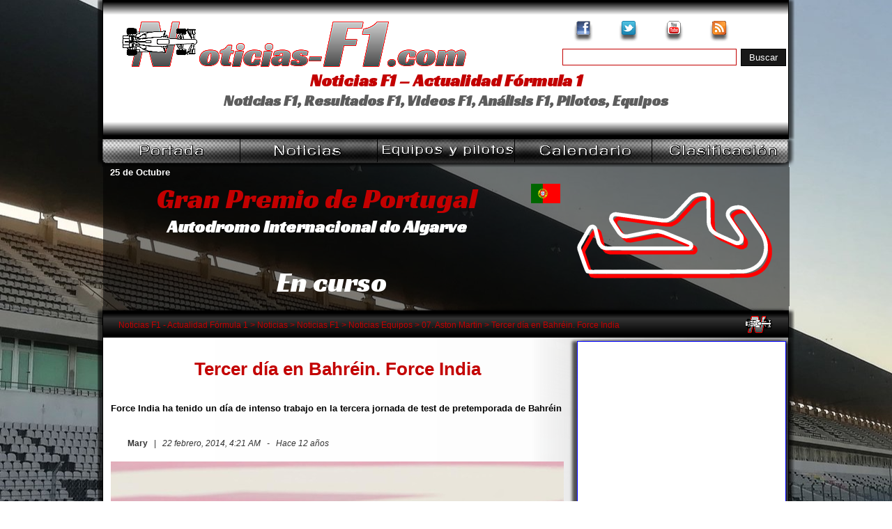

--- FILE ---
content_type: text/html; charset=utf-8
request_url: https://accounts.google.com/o/oauth2/postmessageRelay?parent=https%3A%2F%2Fwww.noticias-f1.com&jsh=m%3B%2F_%2Fscs%2Fabc-static%2F_%2Fjs%2Fk%3Dgapi.lb.en.2kN9-TZiXrM.O%2Fd%3D1%2Frs%3DAHpOoo_B4hu0FeWRuWHfxnZ3V0WubwN7Qw%2Fm%3D__features__
body_size: 163
content:
<!DOCTYPE html><html><head><title></title><meta http-equiv="content-type" content="text/html; charset=utf-8"><meta http-equiv="X-UA-Compatible" content="IE=edge"><meta name="viewport" content="width=device-width, initial-scale=1, minimum-scale=1, maximum-scale=1, user-scalable=0"><script src='https://ssl.gstatic.com/accounts/o/2580342461-postmessagerelay.js' nonce="CfziGd_6TdNgVY7XleZB5w"></script></head><body><script type="text/javascript" src="https://apis.google.com/js/rpc:shindig_random.js?onload=init" nonce="CfziGd_6TdNgVY7XleZB5w"></script></body></html>